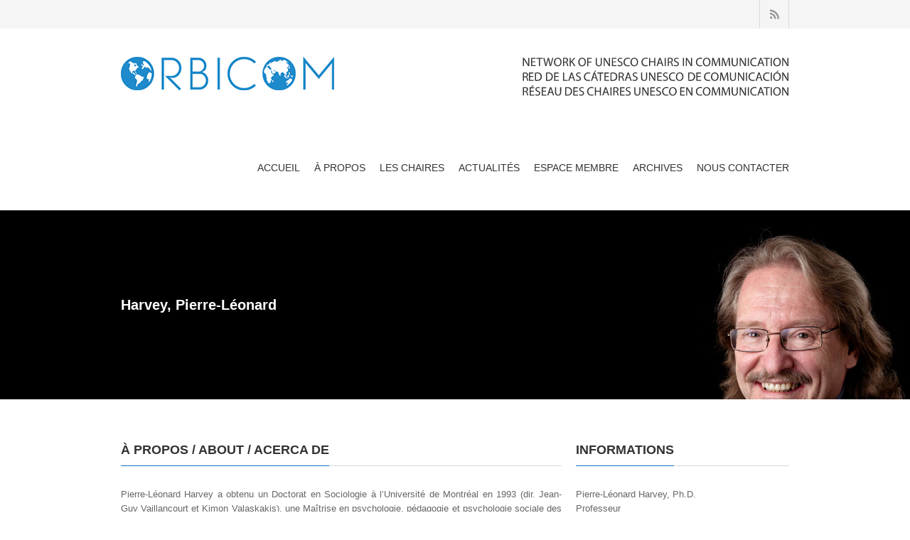

--- FILE ---
content_type: image/svg+xml
request_url: https://orbicom.ca/wp-content/uploads/2017/07/titre.svg
body_size: 2982
content:
<?xml version="1.0" encoding="utf-8"?>
<!-- Generator: Adobe Illustrator 21.0.2, SVG Export Plug-In . SVG Version: 6.00 Build 0)  -->
<svg version="1.1" id="Layer_1" xmlns="http://www.w3.org/2000/svg" xmlns:xlink="http://www.w3.org/1999/xlink" x="0px" y="0px"
	 viewBox="0 0 400 60" style="enable-background:new 0 0 400 60;" xml:space="preserve">
<style type="text/css">
	.st0{fill:#333333;}
</style>
<path class="st0" d="M0.6,14.1V1.6h1.8l4,6.3C7.3,9.4,8,10.7,8.6,12l0,0c-0.1-1.7-0.2-3.2-0.2-5.1V1.6H10v12.5H8.4l-4-6.3
	C3.5,6.3,2.7,4.9,2.1,3.6L2,3.6c0.1,1.6,0.1,3.1,0.1,5.1v5.3H0.6z"/>
<path class="st0" d="M19.3,8.2h-4.9v4.5h5.4v1.4h-7V1.6h6.7v1.4h-5.1v3.9h4.9L19.3,8.2L19.3,8.2z"/>
<path class="st0" d="M24.6,3h-3.8V1.6h9.2V3h-3.8v11.1h-1.6L24.6,3L24.6,3z"/>
<path class="st0" d="M34.2,14.1L31.1,1.6h1.7l1.5,6.3c0.4,1.6,0.7,3.1,0.9,4.3h0c0.2-1.2,0.6-2.7,1-4.3l1.7-6.3h1.7l1.5,6.3
	c0.4,1.5,0.7,3,0.9,4.3h0c0.3-1.4,0.6-2.8,1-4.3l1.6-6.3h1.6l-3.5,12.5h-1.7l-1.6-6.5c-0.4-1.6-0.6-2.8-0.8-4.1h0
	c-0.2,1.2-0.5,2.5-1,4.1l-1.8,6.5C35.9,14.1,34.2,14.1,34.2,14.1z"/>
<path class="st0" d="M58.5,7.7c0,4.3-2.6,6.6-5.8,6.6c-3.3,0-5.6-2.6-5.6-6.3c0-4,2.5-6.6,5.8-6.6C56.3,1.4,58.5,4,58.5,7.7z
	 M48.9,7.9c0,2.7,1.4,5.1,4,5.1c2.6,0,4-2.4,4-5.2c0-2.5-1.3-5.1-4-5.1C50.2,2.7,48.9,5.2,48.9,7.9z"/>
<path class="st0" d="M60.7,1.7c0.8-0.2,2-0.3,3.1-0.3c1.7,0,2.8,0.3,3.6,1c0.6,0.6,1,1.4,1,2.4c0,1.6-1,2.7-2.4,3.2v0.1
	c1,0.3,1.5,1.2,1.8,2.5c0.4,1.7,0.7,2.9,1,3.4h-1.7c-0.2-0.4-0.5-1.4-0.8-3c-0.4-1.7-1-2.4-2.5-2.4h-1.5v5.4h-1.6V1.7z M62.3,7.4
	h1.6c1.7,0,2.8-0.9,2.8-2.4c0-1.6-1.2-2.3-2.9-2.3c-0.8,0-1.3,0.1-1.6,0.1L62.3,7.4L62.3,7.4z"/>
<path class="st0" d="M70.6,1.6h1.6v6h0.1c0.3-0.5,0.7-0.9,1-1.3l3.8-4.7h2l-4.5,5.3l4.9,7.2h-1.9l-4.1-6.1l-1.2,1.4v4.8h-1.6
	L70.6,1.6L70.6,1.6z"/>
<path class="st0" d="M95,7.7c0,4.3-2.6,6.6-5.8,6.6c-3.3,0-5.6-2.6-5.6-6.3c0-4,2.5-6.6,5.8-6.6C92.8,1.4,95,4,95,7.7z M85.4,7.9
	c0,2.7,1.4,5.1,4,5.1c2.6,0,4-2.4,4-5.2c0-2.5-1.3-5.1-4-5.1C86.7,2.7,85.4,5.2,85.4,7.9z"/>
<path class="st0" d="M97.1,1.6h6.7v1.4h-5.1v4.2h4.7v1.3h-4.7v5.7h-1.6V1.6z"/>
<path class="st0" d="M111.5,1.6V9c0,2.8,1.2,4,2.9,4c1.9,0,3-1.2,3-4V1.6h1.6v7.3c0,3.8-2,5.4-4.7,5.4c-2.6,0-4.5-1.5-4.5-5.3V1.6
	H111.5z"/>
<path class="st0" d="M121.9,14.1V1.6h1.8l4,6.3c0.9,1.5,1.6,2.8,2.2,4.1l0,0c-0.1-1.7-0.2-3.2-0.2-5.1V1.6h1.5v12.5h-1.6l-4-6.3
	c-0.9-1.4-1.7-2.8-2.3-4.2l-0.1,0c0.1,1.6,0.1,3.1,0.1,5.2v5.3C123.4,14.1,121.9,14.1,121.9,14.1z"/>
<path class="st0" d="M140.5,8.2h-4.9v4.5h5.4v1.4h-7V1.6h6.7v1.4h-5.1v3.9h4.9L140.5,8.2L140.5,8.2z"/>
<path class="st0" d="M143,12.1c0.7,0.4,1.8,0.8,2.9,0.8c1.6,0,2.6-0.9,2.6-2.1c0-1.2-0.7-1.8-2.4-2.5c-2-0.7-3.3-1.8-3.3-3.5
	c0-1.9,1.6-3.4,4-3.4c1.3,0,2.2,0.3,2.8,0.6l-0.4,1.3c-0.4-0.2-1.2-0.6-2.4-0.6c-1.7,0-2.4,1-2.4,1.9c0,1.2,0.8,1.7,2.5,2.4
	c2.1,0.8,3.2,1.8,3.2,3.7c0,1.9-1.4,3.6-4.4,3.6c-1.2,0-2.5-0.4-3.2-0.8L143,12.1z"/>
<path class="st0" d="M161,13.7c-0.6,0.3-1.8,0.6-3.3,0.6c-3.5,0-6.2-2.2-6.2-6.3c0-3.9,2.6-6.6,6.5-6.6c1.6,0,2.5,0.3,3,0.6
	l-0.4,1.3c-0.6-0.3-1.5-0.5-2.5-0.5c-2.9,0-4.9,1.9-4.9,5.1c0,3.1,1.8,5,4.8,5c1,0,2-0.2,2.6-0.5L161,13.7z"/>
<path class="st0" d="M173.3,7.7c0,4.3-2.6,6.6-5.8,6.6c-3.3,0-5.6-2.6-5.6-6.3c0-4,2.5-6.6,5.8-6.6C171.1,1.4,173.3,4,173.3,7.7z
	 M163.7,7.9c0,2.7,1.4,5.1,4,5.1c2.6,0,4-2.4,4-5.2c0-2.5-1.3-5.1-4-5.1C165,2.7,163.7,5.2,163.7,7.9z"/>
<path class="st0" d="M187.9,13.7c-0.6,0.3-1.8,0.6-3.3,0.6c-3.5,0-6.2-2.2-6.2-6.3c0-3.9,2.6-6.6,6.5-6.6c1.6,0,2.5,0.3,3,0.6
	l-0.4,1.3C186.9,3,186,2.7,185,2.7c-2.9,0-4.9,1.9-4.9,5.1c0,3.1,1.8,5,4.8,5c1,0,2-0.2,2.6-0.5L187.9,13.7z"/>
<path class="st0" d="M191.5,1.6v5.2h6V1.6h1.6v12.5h-1.6V8.2h-6v5.9h-1.6V1.6H191.5z"/>
<path class="st0" d="M204,10.1l-1.3,3.9H201l4.2-12.5h1.9l4.3,12.5h-1.7l-1.3-3.9H204z M208.1,8.9l-1.2-3.6
	c-0.3-0.8-0.5-1.6-0.6-2.3h0c-0.2,0.7-0.4,1.5-0.6,2.3l-1.2,3.6H208.1z"/>
<path class="st0" d="M214.9,1.6v12.5h-1.6V1.6H214.9z"/>
<path class="st0" d="M217.8,1.7c0.8-0.2,2-0.3,3.1-0.3c1.7,0,2.8,0.3,3.6,1c0.6,0.6,1,1.4,1,2.4c0,1.6-1,2.7-2.4,3.2v0.1
	c1,0.3,1.5,1.2,1.8,2.5c0.4,1.7,0.7,2.9,1,3.4h-1.7c-0.2-0.4-0.5-1.4-0.8-3c-0.4-1.7-1-2.4-2.5-2.4h-1.5v5.4h-1.6L217.8,1.7
	L217.8,1.7z M219.4,7.4h1.6c1.7,0,2.8-0.9,2.8-2.4c0-1.6-1.2-2.3-2.9-2.3c-0.8,0-1.3,0.1-1.6,0.1L219.4,7.4L219.4,7.4z"/>
<path class="st0" d="M227.5,12.1c0.7,0.4,1.8,0.8,2.9,0.8c1.6,0,2.6-0.9,2.6-2.1c0-1.2-0.7-1.8-2.4-2.5c-2-0.7-3.3-1.8-3.3-3.5
	c0-1.9,1.6-3.4,4-3.4c1.3,0,2.2,0.3,2.8,0.6l-0.4,1.3c-0.4-0.2-1.2-0.6-2.4-0.6c-1.7,0-2.4,1-2.4,1.9c0,1.2,0.8,1.7,2.5,2.4
	c2.1,0.8,3.2,1.8,3.2,3.7c0,1.9-1.4,3.6-4.4,3.6c-1.2,0-2.5-0.4-3.2-0.8L227.5,12.1z"/>
<path class="st0" d="M242.2,1.6v12.5h-1.6V1.6H242.2z"/>
<path class="st0" d="M245,14.1V1.6h1.8l4,6.3c0.9,1.5,1.6,2.8,2.2,4.1l0,0c-0.1-1.7-0.2-3.2-0.2-5.1V1.6h1.5v12.5h-1.6l-4-6.3
	c-0.9-1.4-1.7-2.8-2.3-4.2l-0.1,0c0.1,1.6,0.1,3.1,0.1,5.2v5.3C246.5,14.1,245,14.1,245,14.1z"/>
<path class="st0" d="M269.6,13.7c-0.6,0.3-1.8,0.6-3.3,0.6c-3.5,0-6.2-2.2-6.2-6.3c0-3.9,2.6-6.6,6.5-6.6c1.6,0,2.5,0.3,3,0.6
	l-0.4,1.3c-0.6-0.3-1.5-0.5-2.5-0.5c-2.9,0-4.9,1.9-4.9,5.1c0,3.1,1.8,5,4.8,5c1,0,2-0.2,2.6-0.5L269.6,13.7z"/>
<path class="st0" d="M281.9,7.7c0,4.3-2.6,6.6-5.8,6.6c-3.3,0-5.6-2.6-5.6-6.3c0-4,2.5-6.6,5.8-6.6C279.7,1.4,281.9,4,281.9,7.7z
	 M272.2,7.9c0,2.7,1.4,5.1,4,5.1c2.6,0,4-2.4,4-5.2c0-2.5-1.3-5.1-4-5.1C273.6,2.7,272.2,5.2,272.2,7.9z"/>
<path class="st0" d="M294.5,8.6c-0.1-1.7-0.2-3.8-0.2-5.4h-0.1c-0.4,1.5-0.9,3-1.6,4.7l-2.2,6.1h-1.2l-2-5.9
	c-0.6-1.8-1.1-3.4-1.4-4.9h0c0,1.6-0.1,3.7-0.2,5.5l-0.3,5.4h-1.5l0.9-12.5h2.1l2.1,6c0.5,1.5,0.9,2.9,1.3,4.2h0.1
	c0.3-1.3,0.8-2.6,1.3-4.2l2.2-6h2.1l0.8,12.5h-1.6L294.5,8.6z"/>
<path class="st0" d="M309.4,8.6c-0.1-1.7-0.2-3.8-0.2-5.4h-0.1c-0.4,1.5-0.9,3-1.6,4.7l-2.2,6.1h-1.2l-2-5.9
	c-0.6-1.8-1.1-3.4-1.4-4.9h0c0,1.6-0.1,3.7-0.2,5.5l-0.3,5.4h-1.5l0.9-12.5h2.1l2.1,6c0.5,1.5,0.9,2.9,1.3,4.2h0.1
	c0.3-1.3,0.8-2.6,1.3-4.2l2.2-6h2.1l0.8,12.5h-1.6L309.4,8.6z"/>
<path class="st0" d="M315.4,1.6V9c0,2.8,1.2,4,2.9,4c1.9,0,3-1.2,3-4V1.6h1.6v7.3c0,3.8-2,5.4-4.7,5.4c-2.6,0-4.5-1.5-4.5-5.3V1.6
	H315.4z"/>
<path class="st0" d="M325.8,14.1V1.6h1.8l4,6.3c0.9,1.5,1.6,2.8,2.2,4.1l0,0c-0.1-1.7-0.2-3.2-0.2-5.1V1.6h1.5v12.5h-1.6l-4-6.3
	c-0.9-1.4-1.7-2.8-2.3-4.2l-0.1,0c0.1,1.6,0.1,3.1,0.1,5.2v5.3C327.3,14.1,325.8,14.1,325.8,14.1z"/>
<path class="st0" d="M339.6,1.6v12.5H338V1.6H339.6z"/>
<path class="st0" d="M351.2,13.7c-0.6,0.3-1.8,0.6-3.3,0.6c-3.5,0-6.2-2.2-6.2-6.3c0-3.9,2.6-6.6,6.5-6.6c1.6,0,2.5,0.3,3,0.6
	l-0.4,1.3c-0.6-0.3-1.5-0.5-2.5-0.5c-2.9,0-4.9,1.9-4.9,5.1c0,3.1,1.8,5,4.8,5c1,0,2-0.2,2.6-0.5L351.2,13.7z"/>
<path class="st0" d="M355.3,10.1l-1.3,3.9h-1.7l4.2-12.5h1.9l4.3,12.5h-1.7l-1.3-3.9H355.3z M359.4,8.9l-1.2-3.6
	c-0.3-0.8-0.5-1.6-0.6-2.3h0c-0.2,0.7-0.4,1.5-0.6,2.3l-1.2,3.6H359.4z"/>
<path class="st0" d="M365.6,3h-3.8V1.6h9.2V3h-3.8v11.1h-1.6V3z"/>
<path class="st0" d="M374,1.6v12.5h-1.6V1.6H374z"/>
<path class="st0" d="M387.5,7.7c0,4.3-2.6,6.6-5.8,6.6c-3.3,0-5.6-2.6-5.6-6.3c0-4,2.5-6.6,5.8-6.6C385.3,1.4,387.5,4,387.5,7.7z
	 M377.8,7.9c0,2.7,1.4,5.1,4,5.1c2.6,0,4-2.4,4-5.2c0-2.5-1.3-5.1-4-5.1C379.1,2.7,377.8,5.2,377.8,7.9z"/>
<path class="st0" d="M389.6,14.1V1.6h1.8l4,6.3c0.9,1.5,1.6,2.8,2.2,4.1l0,0c-0.1-1.7-0.2-3.2-0.2-5.1V1.6h1.5v12.5h-1.6l-4-6.3
	c-0.9-1.4-1.7-2.8-2.3-4.2l-0.1,0c0.1,1.6,0.1,3.1,0.1,5.1v5.3H389.6z"/>
<path class="st0" d="M0.6,24c0.8-0.2,2-0.3,3.1-0.3c1.7,0,2.8,0.3,3.6,1c0.6,0.6,1,1.4,1,2.4c0,1.6-1,2.7-2.4,3.2v0.1
	c1,0.3,1.5,1.2,1.8,2.5c0.4,1.7,0.7,2.9,1,3.4H7.1c-0.2-0.4-0.5-1.4-0.8-3c-0.4-1.7-1-2.4-2.5-2.4H2.2v5.4H0.6V24z M2.2,29.7h1.6
	c1.7,0,2.8-0.9,2.8-2.4c0-1.6-1.2-2.3-2.9-2.3c-0.8,0-1.3,0.1-1.6,0.1V29.7z"/>
<path class="st0" d="M16.1,30.5h-4.9V35h5.4v1.4h-7V23.8h6.7v1.4h-5.1v3.9h4.9L16.1,30.5L16.1,30.5z"/>
<path class="st0" d="M18.7,24c1-0.1,2.1-0.3,3.4-0.3c2.3,0,4,0.5,5.1,1.6c1.1,1,1.8,2.5,1.8,4.5c0,2-0.6,3.7-1.8,4.9
	c-1.2,1.2-3.1,1.8-5.5,1.8c-1.1,0-2.1-0.1-2.9-0.1C18.7,36.3,18.7,24,18.7,24z M20.3,35c0.4,0.1,1,0.1,1.6,0.1
	c3.4,0,5.3-1.9,5.3-5.3c0-2.9-1.6-4.8-5.1-4.8c-0.8,0-1.5,0.1-1.9,0.2L20.3,35L20.3,35z"/>
<path class="st0" d="M35.1,24c1-0.1,2.1-0.3,3.4-0.3c2.3,0,4,0.5,5.1,1.6c1.1,1,1.8,2.5,1.8,4.5c0,2-0.6,3.7-1.8,4.9
	c-1.2,1.2-3.1,1.8-5.5,1.8c-1.1,0-2.1-0.1-2.9-0.1C35.1,36.3,35.1,24,35.1,24z M36.8,35c0.4,0.1,1,0.1,1.6,0.1
	c3.4,0,5.3-1.9,5.3-5.3c0-2.9-1.6-4.8-5.1-4.8c-0.8,0-1.5,0.1-1.9,0.2L36.8,35L36.8,35z"/>
<path class="st0" d="M54,30.5h-4.9V35h5.4v1.4h-7V23.8h6.7v1.4h-5.1v3.9H54L54,30.5L54,30.5z"/>
<path class="st0" d="M60.7,23.8h1.6V35h5.3v1.4h-6.9C60.7,36.3,60.7,23.8,60.7,23.8z"/>
<path class="st0" d="M71.5,32.4l-1.3,3.9h-1.7l4.2-12.5h1.9l4.3,12.5h-1.7l-1.3-3.9C75.9,32.4,71.5,32.4,71.5,32.4z M75.6,31.1
	l-1.2-3.6c-0.3-0.8-0.5-1.6-0.6-2.3h0c-0.2,0.7-0.4,1.5-0.6,2.3l-1.2,3.6H75.6z"/>
<path class="st0" d="M101.6,35.9c-0.6,0.3-1.8,0.6-3.3,0.6c-3.5,0-6.2-2.2-6.2-6.3c0-3.9,2.6-6.6,6.5-6.6c1.6,0,2.5,0.3,3,0.6
	l-0.4,1.3c-0.6-0.3-1.5-0.5-2.5-0.5c-2.9,0-4.9,1.9-4.9,5.1c0,3.1,1.8,5,4.8,5c1,0,2-0.2,2.6-0.5L101.6,35.9z"/>
<path class="st0" d="M105.7,32.4l-1.3,3.9h-1.7l4.2-12.5h1.9l4.3,12.5h-1.7l-1.3-3.9C110.1,32.4,105.7,32.4,105.7,32.4z M109.8,31.1
	l-1.2-3.6c-0.3-0.8-0.5-1.6-0.6-2.3h0c-0.2,0.7-0.4,1.5-0.6,2.3l-1.2,3.6H109.8z M110.7,21l-2.4,2.2H107l1.7-2.2H110.7z"/>
<path class="st0" d="M116,25.2h-3.8v-1.4h9.2v1.4h-3.8v11.1H116V25.2z"/>
<path class="st0" d="M129.3,30.5h-4.9V35h5.4v1.4h-7V23.8h6.7v1.4h-5.1v3.9h4.9V30.5z"/>
<path class="st0" d="M131.9,24c1-0.1,2.1-0.3,3.4-0.3c2.3,0,4,0.5,5.1,1.6c1.1,1,1.8,2.5,1.8,4.5c0,2-0.6,3.7-1.8,4.9
	c-1.2,1.2-3.1,1.8-5.5,1.8c-1.1,0-2.1-0.1-2.9-0.1V24z M133.5,35c0.4,0.1,1,0.1,1.6,0.1c3.4,0,5.3-1.9,5.3-5.3
	c0-2.9-1.6-4.8-5.1-4.8c-0.8,0-1.5,0.1-1.9,0.2V35z"/>
<path class="st0" d="M144.3,24c0.8-0.2,2-0.3,3.1-0.3c1.7,0,2.8,0.3,3.6,1c0.6,0.6,1,1.4,1,2.4c0,1.6-1,2.7-2.4,3.2v0.1
	c1,0.3,1.5,1.2,1.8,2.5c0.4,1.7,0.7,2.9,1,3.4h-1.7c-0.2-0.4-0.5-1.4-0.8-3c-0.4-1.7-1-2.4-2.5-2.4h-1.5v5.4h-1.6L144.3,24L144.3,24
	z M145.9,29.7h1.6c1.7,0,2.8-0.9,2.8-2.4c0-1.6-1.2-2.3-2.9-2.3c-0.8,0-1.3,0.1-1.6,0.1V29.7z"/>
<path class="st0" d="M156.4,32.4l-1.3,3.9h-1.7l4.2-12.5h1.9l4.3,12.5h-1.7l-1.3-3.9C160.8,32.4,156.4,32.4,156.4,32.4z M160.5,31.1
	l-1.2-3.6c-0.3-0.8-0.5-1.6-0.6-2.3h0c-0.2,0.7-0.4,1.5-0.6,2.3l-1.2,3.6H160.5z"/>
<path class="st0" d="M165.5,34.3c0.7,0.4,1.8,0.8,2.9,0.8c1.6,0,2.6-0.9,2.6-2.1c0-1.2-0.7-1.8-2.4-2.5c-2-0.7-3.3-1.8-3.3-3.5
	c0-1.9,1.6-3.4,4-3.4c1.3,0,2.2,0.3,2.8,0.6l-0.4,1.3c-0.4-0.2-1.2-0.6-2.4-0.6c-1.7,0-2.4,1-2.4,1.9c0,1.2,0.8,1.7,2.5,2.4
	c2.1,0.8,3.2,1.8,3.2,3.7c0,1.9-1.4,3.6-4.4,3.6c-1.2,0-2.5-0.4-3.2-0.8L165.5,34.3z"/>
<path class="st0" d="M80.5,34.3c0.7,0.4,1.8,0.8,2.9,0.8c1.6,0,2.6-0.9,2.6-2.1c0-1.2-0.7-1.8-2.4-2.5c-2-0.7-3.3-1.8-3.3-3.5
	c0-1.9,1.6-3.4,4-3.4c1.3,0,2.2,0.3,2.8,0.6l-0.4,1.3c-0.4-0.2-1.2-0.6-2.4-0.6c-1.7,0-2.4,1-2.4,1.9c0,1.2,0.8,1.7,2.5,2.4
	c2.1,0.8,3.2,1.8,3.2,3.7c0,1.9-1.4,3.6-4.4,3.6c-1.2,0-2.5-0.4-3.2-0.8L80.5,34.3z"/>
<path class="st0" d="M179.5,23.8v7.4c0,2.8,1.2,4,2.9,4c1.9,0,3-1.2,3-4v-7.4h1.6v7.3c0,3.8-2,5.4-4.7,5.4c-2.6,0-4.5-1.5-4.5-5.3
	v-7.4H179.5z"/>
<path class="st0" d="M189.9,36.3V23.8h1.8l4,6.3c0.9,1.5,1.6,2.8,2.2,4.1l0,0c-0.1-1.7-0.2-3.2-0.2-5.1v-5.2h1.5v12.5h-1.6l-4-6.3
	c-0.9-1.4-1.7-2.8-2.3-4.2l-0.1,0c0.1,1.6,0.1,3.1,0.1,5.1v5.3C191.4,36.3,189.9,36.3,189.9,36.3z"/>
<path class="st0" d="M208.6,30.5h-4.9V35h5.4v1.4h-7V23.8h6.7v1.4h-5.1v3.9h4.9V30.5z"/>
<path class="st0" d="M211,34.3c0.7,0.4,1.8,0.8,2.9,0.8c1.6,0,2.6-0.9,2.6-2.1c0-1.2-0.7-1.8-2.4-2.5c-2-0.7-3.3-1.8-3.3-3.5
	c0-1.9,1.6-3.4,4-3.4c1.3,0,2.2,0.3,2.8,0.6l-0.4,1.3c-0.4-0.2-1.2-0.6-2.4-0.6c-1.7,0-2.4,1-2.4,1.9c0,1.2,0.8,1.7,2.5,2.4
	c2.1,0.8,3.2,1.8,3.2,3.7c0,1.9-1.4,3.6-4.4,3.6c-1.2,0-2.5-0.4-3.2-0.8L211,34.3z"/>
<path class="st0" d="M229.1,35.9c-0.6,0.3-1.8,0.6-3.3,0.6c-3.5,0-6.2-2.2-6.2-6.3c0-3.9,2.6-6.6,6.5-6.6c1.6,0,2.5,0.3,3,0.6
	l-0.4,1.3c-0.6-0.3-1.5-0.5-2.5-0.5c-2.9,0-4.9,1.9-4.9,5.1c0,3.1,1.8,5,4.8,5c1,0,2-0.2,2.6-0.5L229.1,35.9z"/>
<path class="st0" d="M241.4,29.9c0,4.3-2.6,6.6-5.8,6.6c-3.3,0-5.6-2.6-5.6-6.3c0-4,2.5-6.6,5.8-6.6
	C239.2,23.6,241.4,26.2,241.4,29.9z M231.7,30.1c0,2.7,1.4,5.1,4,5.1c2.6,0,4-2.4,4-5.2c0-2.5-1.3-5.1-4-5.1
	C233,24.9,231.7,27.4,231.7,30.1z"/>
<path class="st0" d="M248.6,24c1-0.1,2.1-0.3,3.4-0.3c2.3,0,4,0.5,5.1,1.6c1.1,1,1.8,2.5,1.8,4.5c0,2-0.6,3.7-1.8,4.9
	c-1.2,1.2-3.1,1.8-5.5,1.8c-1.1,0-2.1-0.1-2.9-0.1L248.6,24L248.6,24z M250.2,35c0.4,0.1,1,0.1,1.6,0.1c3.4,0,5.3-1.9,5.3-5.3
	c0-2.9-1.6-4.8-5.1-4.8c-0.8,0-1.5,0.1-1.9,0.2L250.2,35L250.2,35z"/>
<path class="st0" d="M267.4,30.5h-4.9V35h5.4v1.4h-7V23.8h6.7v1.4h-5.1v3.9h4.9V30.5z"/>
<path class="st0" d="M281.8,35.9c-0.6,0.3-1.8,0.6-3.3,0.6c-3.5,0-6.2-2.2-6.2-6.3c0-3.9,2.6-6.6,6.5-6.6c1.6,0,2.5,0.3,3,0.6
	l-0.4,1.3c-0.6-0.3-1.5-0.5-2.5-0.5c-2.9,0-4.9,1.9-4.9,5.1c0,3.1,1.8,5,4.8,5c1,0,2-0.2,2.6-0.5L281.8,35.9z"/>
<path class="st0" d="M294.1,29.9c0,4.3-2.6,6.6-5.8,6.6c-3.3,0-5.6-2.6-5.6-6.3c0-4,2.5-6.6,5.8-6.6
	C291.9,23.6,294.1,26.2,294.1,29.9z M284.4,30.1c0,2.7,1.4,5.1,4,5.1c2.6,0,4-2.4,4-5.2c0-2.5-1.3-5.1-4-5.1
	C285.8,24.9,284.4,27.4,284.4,30.1z"/>
<path class="st0" d="M306.8,30.8c-0.1-1.7-0.2-3.8-0.2-5.4h-0.1c-0.4,1.5-0.9,3-1.6,4.7l-2.2,6.1h-1.2l-2-5.9
	c-0.6-1.8-1.1-3.4-1.4-4.9h0c0,1.6-0.1,3.6-0.2,5.5l-0.3,5.4h-1.5l0.9-12.5h2.1l2.1,6c0.5,1.5,0.9,2.9,1.3,4.2h0.1
	c0.3-1.3,0.8-2.6,1.3-4.2l2.2-6h2.1l0.8,12.5h-1.6L306.8,30.8z"/>
<path class="st0" d="M312.8,23.8v7.4c0,2.8,1.2,4,2.9,4c1.9,0,3-1.2,3-4v-7.4h1.6v7.3c0,3.8-2,5.4-4.7,5.4c-2.6,0-4.5-1.5-4.5-5.3
	v-7.4H312.8z"/>
<path class="st0" d="M323.1,36.3V23.8h1.8l4,6.3c0.9,1.5,1.6,2.8,2.2,4.1l0,0C331,32.5,331,31,331,29v-5.2h1.5v12.5h-1.6l-4-6.3
	c-0.9-1.4-1.7-2.8-2.3-4.2l-0.1,0c0.1,1.6,0.1,3.1,0.1,5.1v5.3C324.6,36.3,323.1,36.3,323.1,36.3z"/>
<path class="st0" d="M336.9,23.8v12.5h-1.6V23.8H336.9z"/>
<path class="st0" d="M348.5,35.9c-0.6,0.3-1.8,0.6-3.3,0.6c-3.5,0-6.2-2.2-6.2-6.3c0-3.9,2.6-6.6,6.5-6.6c1.6,0,2.5,0.3,3,0.6
	l-0.4,1.3c-0.6-0.3-1.5-0.5-2.5-0.5c-2.9,0-4.9,1.9-4.9,5.1c0,3.1,1.8,5,4.8,5c1,0,2-0.2,2.6-0.5L348.5,35.9z"/>
<path class="st0" d="M352.6,32.4l-1.3,3.9h-1.7l4.2-12.5h1.9l4.3,12.5h-1.7l-1.3-3.9C357,32.4,352.6,32.4,352.6,32.4z M356.7,31.1
	l-1.2-3.6c-0.3-0.8-0.5-1.6-0.6-2.3h0c-0.2,0.7-0.4,1.5-0.6,2.3l-1.2,3.6H356.7z"/>
<path class="st0" d="M370.4,35.9c-0.6,0.3-1.8,0.6-3.3,0.6c-3.5,0-6.2-2.2-6.2-6.3c0-3.9,2.6-6.6,6.5-6.6c1.6,0,2.5,0.3,3,0.6
	l-0.4,1.3c-0.6-0.3-1.5-0.5-2.5-0.5c-2.9,0-4.9,1.9-4.9,5.1c0,3.1,1.8,5,4.8,5c1,0,2-0.2,2.6-0.5L370.4,35.9z"/>
<path class="st0" d="M374,23.8v12.5h-1.6V23.8H374z"/>
<path class="st0" d="M387.5,29.9c0,4.3-2.6,6.6-5.8,6.6c-3.3,0-5.6-2.6-5.6-6.3c0-4,2.5-6.6,5.8-6.6
	C385.3,23.6,387.5,26.2,387.5,29.9z M377.8,30.1c0,2.7,1.4,5.1,4,5.1c2.6,0,4-2.4,4-5.2c0-2.5-1.3-5.1-4-5.1
	C379.1,24.9,377.8,27.4,377.8,30.1z M384.5,21l-2.4,2.1h-1.3l1.7-2.1H384.5z"/>
<path class="st0" d="M389.6,36.3V23.8h1.8l4,6.3c0.9,1.5,1.6,2.8,2.2,4.1l0,0c-0.1-1.7-0.2-3.2-0.2-5.1v-5.2h1.5v12.5h-1.6l-4-6.3
	c-0.9-1.4-1.7-2.8-2.3-4.2l-0.1,0c0.1,1.6,0.1,3.1,0.1,5.1v5.3C391.1,36.3,389.6,36.3,389.6,36.3z"/>
<path class="st0" d="M0.6,46.2c0.8-0.2,2-0.3,3.1-0.3c1.7,0,2.8,0.3,3.6,1c0.6,0.6,1,1.4,1,2.4c0,1.6-1,2.7-2.4,3.2v0.1
	c1,0.3,1.5,1.2,1.8,2.5c0.4,1.7,0.7,2.9,1,3.4H7.1c-0.2-0.4-0.5-1.4-0.8-3c-0.4-1.7-1-2.4-2.5-2.4H2.2v5.4H0.6V46.2z M2.2,51.9h1.6
	c1.7,0,2.8-0.9,2.8-2.4c0-1.6-1.2-2.3-2.9-2.3c-0.8,0-1.3,0.1-1.6,0.1V51.9z"/>
<path class="st0" d="M17.1,52.7h-4.9v4.5h5.4v1.4h-7V46.1h6.7v1.4h-5.1v3.9h4.9L17.1,52.7L17.1,52.7z M16.8,43.2l-2.4,2.2h-1.3
	l1.7-2.2H16.8z"/>
<path class="st0" d="M19.5,56.6c0.7,0.4,1.8,0.8,2.9,0.8c1.6,0,2.6-0.9,2.6-2.1c0-1.2-0.7-1.8-2.4-2.5c-2-0.7-3.3-1.8-3.3-3.5
	c0-1.9,1.6-3.4,4-3.4c1.3,0,2.2,0.3,2.8,0.6l-0.4,1.3c-0.4-0.2-1.2-0.6-2.4-0.6c-1.7,0-2.4,1-2.4,1.9c0,1.2,0.8,1.7,2.5,2.4
	c2.1,0.8,3.2,1.8,3.2,3.7c0,1.9-1.4,3.6-4.4,3.6c-1.2,0-2.5-0.4-3.2-0.8L19.5,56.6z"/>
<path class="st0" d="M35.3,52.7h-4.9v4.5h5.4v1.4h-7V46.1h6.7v1.4h-5.1v3.9h4.9V52.7z"/>
<path class="st0" d="M40,54.6l-1.3,3.9H37l4.2-12.5h1.9l4.3,12.5h-1.7l-1.3-3.9H40z M44.1,53.4l-1.2-3.6c-0.3-0.8-0.5-1.6-0.6-2.3h0
	c-0.2,0.7-0.4,1.5-0.6,2.3l-1.2,3.6H44.1z"/>
<path class="st0" d="M50.4,46.1v7.4c0,2.8,1.2,4,2.9,4c1.9,0,3-1.2,3-4v-7.4H58v7.3c0,3.8-2,5.4-4.7,5.4c-2.6,0-4.5-1.5-4.5-5.3
	v-7.4H50.4z"/>
<path class="st0" d="M63.9,46.2c1-0.1,2.1-0.3,3.4-0.3c2.3,0,4,0.5,5.1,1.6c1.1,1,1.8,2.5,1.8,4.5c0,2-0.6,3.7-1.8,4.9
	c-1.2,1.2-3.1,1.8-5.5,1.8c-1.1,0-2.1-0.1-2.9-0.1L63.9,46.2L63.9,46.2z M65.6,57.3c0.4,0.1,1,0.1,1.6,0.1c3.4,0,5.3-1.9,5.3-5.3
	c0-2.9-1.6-4.8-5.1-4.8c-0.8,0-1.5,0.1-1.9,0.2L65.6,57.3L65.6,57.3z"/>
<path class="st0" d="M82.8,52.7h-4.9v4.5h5.4v1.4h-7V46.1H83v1.4h-5.1v3.9h4.9V52.7z"/>
<path class="st0" d="M85.2,56.6c0.7,0.4,1.8,0.8,2.9,0.8c1.6,0,2.6-0.9,2.6-2.1c0-1.2-0.7-1.8-2.4-2.5c-2-0.7-3.3-1.8-3.3-3.5
	c0-1.9,1.6-3.4,4-3.4c1.3,0,2.2,0.3,2.8,0.6l-0.4,1.3c-0.4-0.2-1.2-0.6-2.4-0.6c-1.7,0-2.4,1-2.4,1.9c0,1.2,0.8,1.7,2.5,2.4
	c2.1,0.8,3.2,1.8,3.2,3.7c0,1.9-1.4,3.6-4.4,3.6c-1.2,0-2.5-0.4-3.2-0.8L85.2,56.6z"/>
<path class="st0" d="M106.4,58.1c-0.6,0.3-1.8,0.6-3.3,0.6c-3.5,0-6.2-2.2-6.2-6.3c0-3.9,2.6-6.6,6.5-6.6c1.6,0,2.5,0.3,3,0.6
	l-0.4,1.3c-0.6-0.3-1.5-0.5-2.5-0.5c-2.9,0-4.9,1.9-4.9,5.2c0,3.1,1.8,5,4.8,5c1,0,2-0.2,2.6-0.5L106.4,58.1z"/>
<path class="st0" d="M110.1,46.1v5.2h6v-5.2h1.6v12.5h-1.6v-5.9h-6v5.9h-1.6V46.1H110.1z"/>
<path class="st0" d="M122.6,54.6l-1.3,3.9h-1.7l4.2-12.5h1.9l4.3,12.5h-1.7l-1.3-3.9H122.6z M126.7,53.4l-1.2-3.6
	c-0.3-0.8-0.5-1.6-0.6-2.3h0c-0.2,0.7-0.4,1.5-0.6,2.3l-1.2,3.6H126.7z"/>
<path class="st0" d="M133.5,46.1v12.5h-1.6V46.1H133.5z"/>
<path class="st0" d="M136.3,46.2c0.8-0.2,2-0.3,3.1-0.3c1.7,0,2.8,0.3,3.6,1c0.6,0.6,1,1.4,1,2.4c0,1.6-1,2.7-2.4,3.2v0.1
	c1,0.3,1.5,1.2,1.8,2.5c0.4,1.7,0.7,2.9,1,3.4h-1.7c-0.2-0.4-0.5-1.4-0.8-3c-0.4-1.7-1-2.4-2.5-2.4h-1.5v5.4h-1.6V46.2z M137.9,51.9
	h1.6c1.7,0,2.8-0.9,2.8-2.4c0-1.6-1.2-2.3-2.9-2.3c-0.8,0-1.3,0.1-1.6,0.1V51.9z"/>
<path class="st0" d="M152.8,52.7h-4.9v4.5h5.4v1.4h-7V46.1h6.7v1.4h-5.1v3.9h4.9V52.7z"/>
<path class="st0" d="M155.2,56.6c0.7,0.4,1.8,0.8,2.9,0.8c1.6,0,2.6-0.9,2.6-2.1c0-1.2-0.7-1.8-2.4-2.5c-2-0.7-3.3-1.8-3.3-3.5
	c0-1.9,1.6-3.4,4-3.4c1.3,0,2.2,0.3,2.8,0.6l-0.4,1.3c-0.4-0.2-1.2-0.6-2.4-0.6c-1.7,0-2.4,1-2.4,1.9c0,1.2,0.8,1.7,2.5,2.4
	c2.1,0.8,3.2,1.8,3.2,3.7c0,1.9-1.4,3.6-4.4,3.6c-1.2,0-2.5-0.4-3.2-0.8L155.2,56.6z"/>
<path class="st0" d="M169.3,46.1v7.4c0,2.8,1.2,4,2.9,4c1.9,0,3-1.2,3-4v-7.4h1.6v7.3c0,3.8-2,5.4-4.7,5.4c-2.6,0-4.5-1.5-4.5-5.3
	v-7.4H169.3z"/>
<path class="st0" d="M179.7,58.6V46.1h1.8l4,6.3c0.9,1.5,1.6,2.8,2.2,4.1l0,0c-0.1-1.7-0.2-3.2-0.2-5.1v-5.2h1.5v12.5h-1.6l-4-6.3
	c-0.9-1.4-1.7-2.8-2.3-4.2l-0.1,0c0.1,1.6,0.1,3.1,0.1,5.1v5.3L179.7,58.6L179.7,58.6z"/>
<path class="st0" d="M198.3,52.7h-4.9v4.5h5.4v1.4h-7V46.1h6.7v1.4h-5.1v3.9h4.9V52.7z"/>
<path class="st0" d="M200.8,56.6c0.7,0.4,1.8,0.8,2.9,0.8c1.6,0,2.6-0.9,2.6-2.1c0-1.2-0.7-1.8-2.4-2.5c-2-0.7-3.3-1.8-3.3-3.5
	c0-1.9,1.6-3.4,4-3.4c1.3,0,2.2,0.3,2.8,0.6l-0.4,1.3c-0.4-0.2-1.2-0.6-2.4-0.6c-1.7,0-2.4,1-2.4,1.9c0,1.2,0.8,1.7,2.5,2.4
	c2.1,0.8,3.2,1.8,3.2,3.7c0,1.9-1.4,3.6-4.4,3.6c-1.2,0-2.5-0.4-3.2-0.8L200.8,56.6z"/>
<path class="st0" d="M218.9,58.1c-0.6,0.3-1.8,0.6-3.3,0.6c-3.5,0-6.2-2.2-6.2-6.3c0-3.9,2.6-6.6,6.5-6.6c1.6,0,2.5,0.3,3,0.6
	l-0.4,1.3c-0.6-0.3-1.5-0.5-2.5-0.5c-2.9,0-4.9,1.9-4.9,5.2c0,3.1,1.8,5,4.8,5c1,0,2-0.2,2.6-0.5L218.9,58.1z"/>
<path class="st0" d="M231.2,52.2c0,4.3-2.6,6.6-5.8,6.6c-3.3,0-5.6-2.6-5.6-6.3c0-4,2.5-6.6,5.8-6.6C229,45.9,231.2,48.5,231.2,52.2
	z M221.5,52.4c0,2.7,1.4,5.1,4,5.1c2.6,0,4-2.4,4-5.2c0-2.5-1.3-5.1-4-5.1C222.8,47.2,221.5,49.6,221.5,52.4z"/>
<path class="st0" d="M242.9,52.7H238v4.5h5.4v1.4h-7V46.1h6.7v1.4H238v3.9h4.9V52.7z"/>
<path class="st0" d="M245.5,58.6V46.1h1.8l4,6.3c0.9,1.5,1.6,2.8,2.2,4.1l0,0c-0.1-1.7-0.2-3.2-0.2-5.1v-5.2h1.5v12.5h-1.6l-4-6.3
	c-0.9-1.4-1.7-2.8-2.3-4.2l-0.1,0c0.1,1.6,0.1,3.1,0.1,5.1v5.3L245.5,58.6L245.5,58.6z"/>
<path class="st0" d="M269.6,58.1c-0.6,0.3-1.8,0.6-3.3,0.6c-3.5,0-6.2-2.2-6.2-6.3c0-3.9,2.6-6.6,6.5-6.6c1.6,0,2.5,0.3,3,0.6
	l-0.4,1.3c-0.6-0.3-1.5-0.5-2.5-0.5c-2.9,0-4.9,1.9-4.9,5.2c0,3.1,1.8,5,4.8,5c1,0,2-0.2,2.6-0.5L269.6,58.1z"/>
<path class="st0" d="M281.9,52.2c0,4.3-2.6,6.6-5.8,6.6c-3.3,0-5.6-2.6-5.6-6.3c0-4,2.5-6.6,5.8-6.6
	C279.7,45.9,281.9,48.5,281.9,52.2z M272.2,52.4c0,2.7,1.4,5.1,4,5.1c2.6,0,4-2.4,4-5.2c0-2.5-1.3-5.1-4-5.1
	C273.6,47.2,272.2,49.6,272.2,52.4z"/>
<path class="st0" d="M294.5,53.1c-0.1-1.7-0.2-3.8-0.2-5.4h-0.1c-0.4,1.5-0.9,3-1.6,4.7l-2.2,6.1h-1.2l-2-5.9
	c-0.6-1.8-1.1-3.4-1.4-4.9h0c0,1.6-0.1,3.6-0.2,5.5l-0.3,5.4h-1.5l0.9-12.5h2.1l2.1,6c0.5,1.5,0.9,2.9,1.3,4.2h0.1
	c0.3-1.3,0.8-2.6,1.3-4.2l2.2-6h2.1l0.8,12.5h-1.6L294.5,53.1z"/>
<path class="st0" d="M309.4,53.1c-0.1-1.7-0.2-3.8-0.2-5.4h-0.1c-0.4,1.5-0.9,3-1.6,4.7l-2.2,6.1h-1.2l-2-5.9
	c-0.6-1.8-1.1-3.4-1.4-4.9h0c0,1.6-0.1,3.6-0.2,5.5l-0.3,5.4h-1.5l0.9-12.5h2.1l2.1,6c0.5,1.5,0.9,2.9,1.3,4.2h0.1
	c0.3-1.3,0.8-2.6,1.3-4.2l2.2-6h2.1l0.8,12.5h-1.6L309.4,53.1z"/>
<path class="st0" d="M315.4,46.1v7.4c0,2.8,1.2,4,2.9,4c1.9,0,3-1.2,3-4v-7.4h1.6v7.3c0,3.8-2,5.4-4.7,5.4c-2.6,0-4.5-1.5-4.5-5.3
	v-7.4H315.4z"/>
<path class="st0" d="M325.8,58.6V46.1h1.8l4,6.3c0.9,1.5,1.6,2.8,2.2,4.1l0,0c-0.1-1.7-0.2-3.2-0.2-5.1v-5.2h1.5v12.5h-1.6l-4-6.3
	c-0.9-1.4-1.7-2.8-2.3-4.2l-0.1,0c0.1,1.6,0.1,3.1,0.1,5.1v5.3L325.8,58.6L325.8,58.6z"/>
<path class="st0" d="M339.6,46.1v12.5H338V46.1H339.6z"/>
<path class="st0" d="M351.2,58.1c-0.6,0.3-1.8,0.6-3.3,0.6c-3.5,0-6.2-2.2-6.2-6.3c0-3.9,2.6-6.6,6.5-6.6c1.6,0,2.5,0.3,3,0.6
	l-0.4,1.3c-0.6-0.3-1.5-0.5-2.5-0.5c-2.9,0-4.9,1.9-4.9,5.2c0,3.1,1.8,5,4.8,5c1,0,2-0.2,2.6-0.5L351.2,58.1z"/>
<path class="st0" d="M355.3,54.6l-1.3,3.9h-1.7l4.2-12.5h1.9l4.3,12.5h-1.7l-1.3-3.9H355.3z M359.4,53.4l-1.2-3.6
	c-0.3-0.8-0.5-1.6-0.6-2.3h0c-0.2,0.7-0.4,1.5-0.6,2.3l-1.2,3.6H359.4z"/>
<path class="st0" d="M365.6,47.4h-3.8v-1.4h9.2v1.4h-3.8v11.1h-1.6V47.4z"/>
<path class="st0" d="M374,46.1v12.5h-1.6V46.1H374z"/>
<path class="st0" d="M387.5,52.2c0,4.3-2.6,6.6-5.8,6.6c-3.3,0-5.6-2.6-5.6-6.3c0-4,2.5-6.6,5.8-6.6
	C385.3,45.9,387.5,48.5,387.5,52.2z M377.8,52.4c0,2.7,1.4,5.1,4,5.1c2.6,0,4-2.4,4-5.2c0-2.5-1.3-5.1-4-5.1
	C379.1,47.2,377.8,49.6,377.8,52.4z"/>
<path class="st0" d="M389.6,58.6V46.1h1.8l4,6.3c0.9,1.5,1.6,2.8,2.2,4.1l0,0c-0.1-1.7-0.2-3.2-0.2-5.1v-5.2h1.5v12.5h-1.6l-4-6.3
	c-0.9-1.4-1.7-2.8-2.3-4.2l-0.1,0c0.1,1.6,0.1,3.1,0.1,5.1v5.3L389.6,58.6L389.6,58.6z"/>
</svg>
